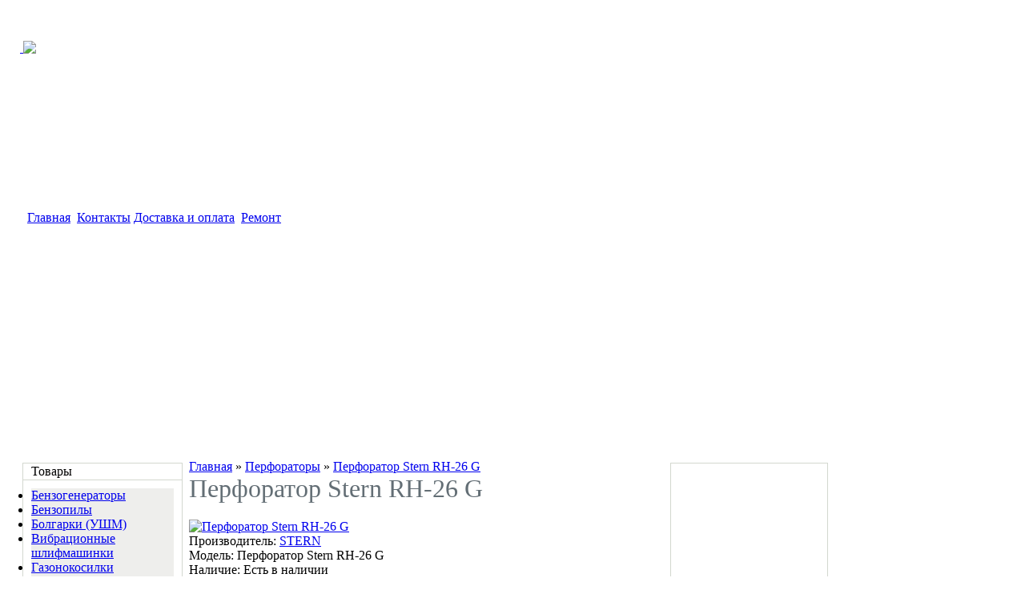

--- FILE ---
content_type: text/html; charset=utf-8
request_url: http://electro-tools.net/39-perforatoryi/2795.html
body_size: 10394
content:
<!DOCTYPE html>
<html dir="ltr" lang="ru">
<head>
<meta charset="UTF-8" />
<title>Перфоратор Stern RH-26 G по выгодной цене в Украине | electro-tools.com.ua</title>
 <link rel="canonical" href="http://electro-tools.net/39-perforatoryi/2795.html"/>
<base href="http://electro-tools.net/" />

<meta name="description" content="В нашем интернет магазине вы сможете купить Перфоратор Stern RH-26 G по выгодной цене в Украине." />

<meta name="keywords" content="" />

<meta name="robots" content="index,follow" />

<link href="/catalog/view/theme/etools/image/favicon.ico" rel="icon" />
<link href="http://electro-tools.net/39-perforatoryi/2795.html" rel="canonical" />
<link rel="stylesheet" type="text/css" href="catalog/view/theme/etools/stylesheet/stylesheet.css" />
<script type="text/javascript" src="catalog/view/javascript/jquery/jquery-1.7.1.min.js"></script>
<script type="text/javascript" src="catalog/view/javascript/jquery/ui/jquery-ui-1.8.16.custom.min.js"></script>
<link rel="stylesheet" type="text/css" href="catalog/view/javascript/jquery/ui/themes/ui-lightness/jquery-ui-1.8.16.custom.css" />
<script type="text/javascript" src="catalog/view/javascript/jquery/ui/external/jquery.cookie.js"></script>
<script type="text/javascript" src="catalog/view/javascript/jquery/colorbox/jquery.colorbox.js"></script>
<link rel="stylesheet" type="text/css" href="catalog/view/javascript/jquery/colorbox/colorbox.css" media="screen" />
<script type="text/javascript" src="catalog/view/javascript/jquery/tabs.js"></script>



<script type="text/javascript" src="catalog/view/javascript/common.js"></script>
<script type="text/javascript" src="catalog/view/javascript/jquery/jquery.cycle.js"></script>
<!--[if IE 7]>
<link rel="stylesheet" type="text/css" href="catalog/view/theme/default/stylesheet/ie7.css" />
<![endif]-->
<!--[if lt IE 7]>
<link rel="stylesheet" type="text/css" href="catalog/view/theme/default/stylesheet/ie6.css" />
<script type="text/javascript" src="catalog/view/javascript/DD_belatedPNG_0.0.8a-min.js"></script>
<script type="text/javascript">
DD_belatedPNG.fix('#logo img');
</script>
<![endif]-->


</head>
<body class="etools">


 <table class="s100" style="height:100%;">
   <tr>
    <td>&nbsp;</td>
    <td style="width:1024px;">
     <table class="s100">
      <tr>
       <td style="height:30px;">
        &nbsp;
       </td>
      </tr>
      <tr>
       <td class="tdheader">
        <table class="s100">
         <tr>
          <td style="width:600px;">
           <a href="/">
            <div style="height:202px; width:600px;">
             &nbsp;
             <img src="/image/liqpay.jpg" style="position: absolute;height: 50px;">
            </div>
           </a>
          </td>
          <td>
          </td>
         </tr>
        </table>
       </td>
      </tr>
      <tr>
       <td class="mainmenutd" style="padding-left:10px;">
         <table class="s100">
          <tr>
            <td class="menuitem">
             <a href="/">
              Главная
             </a>
            </td>
            <td class="menuitem" id="ajax4"></td>
           <script>
$.post('/ajax.php',{text:'home/menu_statji'}).done(function(data) { $('#ajax4').html(data);});
           </script>
            <td class="menuitem">
             <a href="/kontaktyi.html">
              Контакты
             </a>
            </td>
            <td class="menuitem">
             <a href="/kak-zakazat-v-magazine.html">
              Доставка и оплата
             </a>
            </td>
            <td class="menuitem" id="ajax5">            
            </td>
            <script>
$.post('/ajax.php',{text:'home/menu_obr_zvonok'}).done(function(data) { $('#ajax5').html(data);});
            </script>
                        <td class="menuitem">
             <a href="/remont.html">
              Ремонт
             </a>
            </td>
                        <td>
            </td>
            <td class="menuclear">
            </td>
          </tr>
         </table>
       </td>
      </tr>
      <tr>
       <td style="background:#fff; padding:0px; padding-top:4px;">















<div id="container">
  <div id="oldcart"></div>
  <center><script async src="//pagead2.googlesyndication.com/pagead/js/adsbygoogle.js"></script>
<!-- electro1 -->
<ins class="adsbygoogle"
     style="display:block"
     data-ad-client="ca-pub-1885000219129768"
     data-ad-slot="8976647106"
     data-ad-format="auto"></ins>
<script>
(adsbygoogle = window.adsbygoogle || []).push({});
</script></center>
<div id="notification"></div>
<div id="notif"></div>
<table style="height:100%; width:100%;">
 <tr>
  <td style="width:200px; padding-right:5px; padding:5px; vertical-align:top;" class="lcol">
  
  
 <table style="width:100%; border-collapse:collapse;">
  <tr>
   <td class="moduletop" style="border:1px solid #d3d7cf; padding-left:10px;">
    Товары
   </td>
  </tr>
  <tr>
   <td style="border:1px solid #d3d7cf; padding:5px; height:50px; width:200px;">



    
  <ul style="margin:5px; margin-left:5px; padding:0px; background:#eeeeec;" class="menul">
        <li>
            <a href="http://electro-tools.net/22-benzogeneratoryi/">Бензогенераторы</a>
                </li>
        <li>
            <a href="http://electro-tools.net/24-benzopilyi/">Бензопилы</a>
                </li>
        <li>
            <a href="http://electro-tools.net/26-bolgarki-ushm/">Болгарки (УШМ)</a>
                </li>
        <li>
            <a href="http://electro-tools.net/27-vibratsionnyie-shlifmashinki/">Вибрационные шлифмашинки</a>
                </li>
        <li>
            <a href="http://electro-tools.net/72-gazonokosilki/">Газонокосилки</a>
                </li>
        <li>
            <a href="http://electro-tools.net/83-gaykovertyi/">Гайковерты</a>
                </li>
        <li>
            <a href="http://electro-tools.net/28-gravera/">Гравера</a>
                </li>
        <li>
            <a href="http://electro-tools.net/82-dvigateli/">Двигатели</a>
                </li>
        <li>
            <a href="http://electro-tools.net/29-dreli/">Дрели</a>
                </li>
        <li>
            <a href="http://electro-tools.net/75-drovokolyi/">Дровоколы</a>
                </li>
        <li>
            <a href="http://electro-tools.net/30-komprescora/">Компресcора</a>
                </li>
        <li>
            <a href="http://electro-tools.net/31-kraskopultyi/">Краскопульты</a>
                </li>
        <li>
            <a href="http://electro-tools.net/73-kultivatoryi-i-motobloki/">Культиваторы и мотоблоки</a>
                </li>
        <li>
            <a href="http://electro-tools.net/32-lentochnyie-shlifmashinyi/">Ленточные шлифмашины</a>
                </li>
        <li>
            <a href="http://electro-tools.net/33-lobziki/">Лобзики</a>
                </li>
        <li>
            <a href="http://electro-tools.net/34-miksera-dreli/">Миксера-дрели</a>
                </li>
        <li>
            <a href="http://electro-tools.net/23-motokosyi/">Мотокосы</a>
                </li>
        <li>
            <a href="http://electro-tools.net/74-motopompyi/">Мотопомпы</a>
                </li>
        <li>
            <a href="http://electro-tools.net/35-nasosnie-stancii/">Насосы и насосные станции</a>
                </li>
        <li>
            <a href="http://electro-tools.net/36-nozhnitsyi-po-metallu/">Ножницы по металлу</a>
                </li>
        <li>
            <a href="http://electro-tools.net/37-nozhovka-electro/">Ножовка электрическая</a>
                </li>
        <li>
            <a href="http://electro-tools.net/25-betonolomyi/">Отбойные молотки</a>
                </li>
        <li>
            <a href="http://electro-tools.net/77-payalniki-dlya-plastikovyih-trub/">Паяльники для пластиковых труб</a>
                </li>
        <li>
            <a href="http://electro-tools.net/38-payalnyie-pistoletyi/">Паяльные пистолеты</a>
                </li>
        <li>
            <a href="http://electro-tools.net/39-perforatoryi/" class="active">Перфораторы</a>
                </li>
        <li>
            <a href="http://electro-tools.net/40-pila-lentochnaya/">Пила ленточная</a>
                </li>
        <li>
            <a href="http://electro-tools.net/41-pila-montazhnaya/">Пила монтажная</a>
                </li>
        <li>
            <a href="http://electro-tools.net/42-plitkorezyi/">Плиткорезы</a>
                </li>
        <li>
            <a href="http://electro-tools.net/43-polirovochnyie-mashinyi/">Полировочные машины</a>
                </li>
        <li>
            <a href="http://electro-tools.net/70-promyishlennyie-pyilesosyi/">Промышленные пылесосы</a>
                </li>
        <li>
            <a href="http://electro-tools.net/44-reysmusyi/">Рейсмусы</a>
                </li>
        <li>
            <a href="http://electro-tools.net/45-rubanki/">Рубанки</a>
                </li>
        <li>
            <a href="http://electro-tools.net/84-ruchnyie-instrumentyi/">Ручные инструменты</a>
                </li>
        <li>
            <a href="http://electro-tools.net/46-svarochnyie-invertora/">Сварочные инвертора</a>
                </li>
        <li>
            <a href="http://electro-tools.net/47-svarochnyie-poluavtomatyi/">Сварочные полуавтоматы</a>
                </li>
        <li>
            <a href="http://electro-tools.net/48-svarochnyie-transformatoryi/">Сварочные трансформаторы</a>
                </li>
        <li>
            <a href="http://electro-tools.net/49-sverlilnyie-stanki/">Сверлильные станки</a>
                </li>
        <li>
            <a href="http://electro-tools.net/79-stanki-dlya-zatochki-tsepey/">Станки для заточки цепей</a>
                </li>
        <li>
            <a href="http://electro-tools.net/50-stanki-po-derevu/">Станки по дереву</a>
                </li>
        <li>
            <a href="http://electro-tools.net/80-telfer/">Тельфер</a>
                </li>
        <li>
            <a href="http://electro-tools.net/51-tortsovyie-pilyi/">Торцовые пилы</a>
                </li>
        <li>
            <a href="http://electro-tools.net/52-fenyi-tehnicheskie/">Фены технические</a>
                </li>
        <li>
            <a href="http://electro-tools.net/53-frezera/">Фрезера</a>
                </li>
        <li>
            <a href="http://electro-tools.net/59-tsepnyie-elektropilyi/">Цепные электропилы</a>
                </li>
        <li>
            <a href="http://electro-tools.net/54-tsirkulyarnyie-pilyi/">Циркулярные пилы</a>
                </li>
        <li>
            <a href="http://electro-tools.net/62-shtroborezyi/">Штроборезы</a>
                </li>
        <li>
            <a href="http://electro-tools.net/56-shurupovertyi/">Шуруповерты аккумуляторные</a>
                </li>
        <li>
            <a href="http://electro-tools.net/57-shurupovertyi-setevyie/">Шуруповерты сетевые</a>
                </li>
        <li>
            <a href="http://electro-tools.net/58-elektrokosyi/">Электрокосы</a>
                </li>
        <li>
            <a href="http://electro-tools.net/60-elektrotochila/">Электроточила</a>
                </li>
        <li>
            <a href="http://electro-tools.net/61-elektrotochila-dlya-sverl/">Электроточила для сверл</a>
                </li>
      </ul>

    
<ul id="manflist">
        
  <li>
    <a href="/brand-60-altai.html">
      Altair    </a>
  </li>
        
  <li>
    <a href="/brand-69-ar.html">
      ARC    </a>
  </li>
        
  <li>
    <a href="/brand-104-baumaste.html">
      BAUMASTER    </a>
  </li>
        
  <li>
    <a href="/brand-41-b.html">
      BX    </a>
  </li>
        
  <li>
    <a href="/brand-46-champio.html">
      CHAMPION    </a>
  </li>
        
  <li>
    <a href="/brand-82-e-la.html">
      E-LAN    </a>
  </li>
        
  <li>
    <a href="/brand-111-fores.html">
      Forest    </a>
  </li>
        
  <li>
    <a href="/brand-51-gerrar.html">
      GERRARD    </a>
  </li>
        
  <li>
    <a href="/brand-57-gian.html">
      GIANT    </a>
  </li>
        
  <li>
    <a href="/brand-147-hitach.html">
      Hitachi    </a>
  </li>
        
  <li>
    <a href="/brand-150-inte.html">
      INTEC    </a>
  </li>
        
  <li>
    <a href="/brand-65-italy-tecnic.html">
      ITALY Tecnica    </a>
  </li>
        
  <li>
    <a href="/brand-54-jasi.html">
      Jasic    </a>
  </li>
        
  <li>
    <a href="/brand-50-kend.html">
      KENDE    </a>
  </li>
        
  <li>
    <a href="/brand-74-kripto.html">
      Kripton    </a>
  </li>
        
  <li>
    <a href="/brand-146-meg.html">
      MEGA    </a>
  </li>
        
  <li>
    <a href="/brand-76-mi.html">
      MIG    </a>
  </li>
        
  <li>
    <a href="/brand-28-sadk.html">
      Sadko    </a>
  </li>
        
  <li>
    <a href="/brand-53-ssv.html">
      SSVA    </a>
  </li>
        
  <li>
    <a href="/brand-20-stur.html">
      STURM    </a>
  </li>
        
  <li>
    <a href="/brand-56-tav.html">
      TAVR    </a>
  </li>
        
  <li>
    <a href="/brand-45-texa.html">
      TEXAS    </a>
  </li>
        
  <li>
    <a href="/brand-49-to.html">
      TOP    </a>
  </li>
        
  <li>
    <a href="/brand-43-vent.html">
      VENTA    </a>
  </li>
        
  <li>
    <a href="/brand-94-verte.html">
      VERTEX    </a>
  </li>
        
  <li>
    <a href="/brand-71-vol.html">
      VOLT    </a>
  </li>
        
  <li>
    <a href="/brand-55-wmaste.html">
      WMaster    </a>
  </li>
        
  <li>
    <a href="/brand-151-alks.html">
      АLKS    </a>
  </li>
        
  <li>
    <a href="/brand-58-avs.html">
      АВС    </a>
  </li>
        
  <li>
    <a href="/brand-148-atom.html">
      Атом    </a>
  </li>
        
  <li>
    <a href="/brand-152-geroj.html">
      Герой    </a>
  </li>
        
  <li>
    <a href="/brand-8-zenit.html">
      ЗЕНИТ    </a>
  </li>
        
  <li>
    <a href="/brand-37-impul-s.html">
      ИМПУЛЬС    </a>
  </li>
        
  <li>
    <a href="/brand-35-iskra.html">
      ИСКРА    </a>
  </li>
        
  <li>
    <a href="/brand-125-istra.html">
      Истра    </a>
  </li>
        
  <li>
    <a href="/brand-16-mzpo.html">
      МЗПО    </a>
  </li>
        
  <li>
    <a href="/brand-17-neva.html">
      НЕВА    </a>
  </li>
        
  <li>
    <a href="/brand-40-pdg.html">
      ПДГ    </a>
  </li>
        
  <li>
    <a href="/brand-39-pdu.html">
      ПДУ    </a>
  </li>
        
  <li>
    <a href="/brand-149-svarmaster.html">
      СВАРМАСТЕР    </a>
  </li>
        
  <li>
    <a href="/brand-61-spika.html">
      СПИКА    </a>
  </li>
        
  <li>
    <a href="/brand-27-fiolent.html">
      ФИОЛЕНТ    </a>
  </li>
        
  <li>
    <a href="/brand-136-chempion.html">
      ЧЕМПИОН    </a>
  </li>
        
  <li>
    <a href="/brand-66-e-lsva.html">
      ЭлсвА    </a>
  </li>
        
  <li>
    <a href="/brand-59-e-nergiya.html">
      Энергия    </a>
  </li>
        
  <li>
    <a href="/brand-73-e-nergiya-svarka.html">
      Энергия сварка    </a>
  </li>
        
  <li>
    <a href="/brand-9-e-nergomash.html">
      ЭНЕРГОМАШ    </a>
  </li>
</ul>
  
  
   </td>
  </tr>
 </table>  
 <br> 
  
<div id="nocounters">

</div>  
</td>
<td style="vertical-align:top;">



<div id="content"><div id="banner0" class="banner">
  </div>
<script type="text/javascript"><!--
$(document).ready(function() {
	$('#banner0 div:first-child').css('display', 'block');
});

var banner = function() {
	$('#banner0').cycle({
		before: function(current, next) {
			$(next).parent().height($(next).outerHeight());
		}
	});
}

setTimeout(banner, 2000);
//--></script>  <div class="breadcrumb">
        <a href="http://electro-tools.net/index.php?route=common/home">Главная</a>
         &raquo; <a href="http://electro-tools.net/39-perforatoryi/">Перфораторы</a>
         &raquo; <a href="http://electro-tools.net/39-perforatoryi/2795.html">Перфоратор Stern RH-26 G</a>
      </div>
  <div style="color: #636e75;
  font-family: Verdana;
  margin-top: 0px;
  margin-bottom: 20px;
  font-size: 32px;
  font-weight: normal;
  text-shadow: 0px 0px 1px rgba(0, 0, 0, 0.01);">
  Перфоратор Stern RH-26 G</div>
  <div class="product-info" >
        <div class="left" id="images">
            <div class="image" style="position: relative;">
           <a href="http://electro-tools.net/image/cache/data/shop_image/product/_________________50fed4e96ee51-500x500.jpg" title="Перфоратор Stern RH-26 G" class="colorbox" rel="colorbox">
                <img src="http://electro-tools.net/image/cache/data/shop_image/product/_________________50fed4e96ee51-228x228.jpg" title="Перфоратор Stern RH-26 G" alt="Перфоратор Stern RH-26 G" id="image" />
            </a>
                    </div>
       
      
                </div>
        <div class="right">
      <div class="description">
                <span>Производитель:</span> <a href="http://electro-tools.net/brand-26-ster.html">STERN</a><br />
                <span>Модель:</span> Перфоратор Stern RH-26 G<br />
                <span>Наличие:</span> Есть в наличии</div>
            <div class="price">Цена:                635.00грн.                <br />
       
                      </div>
                  <div class="cart">
        <div>Количество:          <input type="text" name="quantity" size="2" value="1" />
          <input type="hidden" name="product_id" size="2" value="2795" />
          &nbsp;
          <input type="button" value="Купить" id="button-cart" class="button" />
           
		 </div>
        
              </div>
            <div class="review">
        <div><img src="catalog/view/theme/default/image/stars-0.png" alt="Отзывов: 0" />&nbsp;&nbsp;<a onclick="$('a[href=\'#tab-review\']').trigger('click');">Отзывов: 0</a>&nbsp;&nbsp;|&nbsp;&nbsp;<a onclick="$('a[href=\'#tab-review\']').trigger('click');">Написать отзыв</a></div>
        <div class="share"><!-- AddThis Button BEGIN -->
          <div class="addthis_default_style"><a class="addthis_button_compact">Поделиться</a> <a class="addthis_button_email"></a><a class="addthis_button_print"></a> <a class="addthis_button_facebook"></a> <a class="addthis_button_twitter"></a></div>
          <script type="text/javascript" src="//s7.addthis.com/js/250/addthis_widget.js"></script> 
          <!-- AddThis Button END --> 
        </div>
      </div>
          </div>
  </div>
  <div id="tabs" class="htabs"><a href="#tab-description">Описание</a>
        <a href="#tab-description_char">Характеристики</a>
                <a href="#tab-review">Отзывы (0)</a>
          </div>
  <div id="tab-description" class="tab-content">
<p>
	&nbsp; &nbsp; &nbsp; &nbsp; &nbsp; Вы ищете добротный агрегат для работ по дому и даче, но теряетесь с выбором? Взгляните на <span style="font-weight:bold;">Перфоратор Stern RH-26 G</span> Кабель с&nbsp;<span style="font-weight:bold;">шарнирным</span>&nbsp;соединением предотвращает его повреждение.&nbsp;3-х режимный&nbsp;перфоратор: сверление, сверление с ударом, долбление. По техническим характеристикам модель так же подтверждает свое качество: при 800 Вт потреблении мощности, инструмент выдает 1300 об/мин., при этом максимальный размер бура 26 мм.</p>
<p>
	Приобретая <span style="font-weight:bold;">Перфоратор RH-26 G Stern </span>Вы приобретаете австрийское качество и долгосрочные гарантии.&nbsp;</p>
 
</div>
 
  <div id="tab-description_char" class="tab-content">
  	<noindex>
  	<p>
	Перфоратор Stern RH-26 G Характеристики: Производитель Stern Патрон SDS-Plus Возможность быстрой замены патрона Есть Режимы работы 3-х режимный Режимы сверление, сверление с ударом, удар Источник питания От сети Вольтаж 220-230 В Емкость аккумулятора от сети Тип аккумулятора от сети Номинальная потребительская мощность 800 Вт Энергия удара 3,0 Дж Номинальная частота вращения 0-1300 об/мин Макс. диаметр сверления в бетоне 26 мм Вес 6 кг</p>
  	</noindex>
  </div>
       <div id="tab-review" class="tab-content">
    <div id="review"></div>
    <div id="review-title" style="color: #000000;
  font-size: 16px;
  margin-top: 0px;
  margin-bottom: 5px; font-weight: bold;">Написать отзыв</div>
    <span style="font-weight:bold;">Ваше Имя:</span><br />
    <input type="text" name="name" value="" />
    <br />
    <br />
    <span style="font-weight:bold;">Ваш отзыв:</span>
    <textarea name="text" cols="40" rows="8" style="width: 98%;"></textarea>
    <span style="font-size: 11px;"><span style="color: #FF0000;">Внимание:</span> HTML не поддерживается! Используйте обычный текст.</span><br />
    <br />
    <span style="font-weight:bold;">Оценка:</span> <span>Плохо</span>&nbsp;
    <input type="radio" name="rating" value="1" />
    &nbsp;
    <input type="radio" name="rating" value="2" />
    &nbsp;
    <input type="radio" name="rating" value="3" />
    &nbsp;
    <input type="radio" name="rating" value="4" />
    &nbsp;
    <input type="radio" name="rating" value="5" />
    &nbsp;<span>Хорошо</span><br />
    <br />
    <span style="font-weight:bold;">Введите код, указанный на картинке:</span><br />
    <input type="text" name="captcha" value="" />
    <br />
    <img src="index.php?route=product/product/captcha" alt="" id="captcha" /><br />
    <br />
    <div class="buttons">
      <div class="right"><a id="button-review" class="button">Продолжить</a></div>
    </div>
  </div>
    
  <script type="text/javascript">
    google_ad_client = "ca-pub-1885000219129768";
    google_ad_slot = "2930113504";
    google_ad_width = 336;
    google_ad_height = 280;
</script>
<!-- electro2 -->
<script type="text/javascript"
src="//pagead2.googlesyndication.com/pagead/show_ads.js">
</script>
<div class="box">
  <div class="box-heading">Лидеры продаж</div>
  <div class="box-content">
    <div class="box-product">
            <div  style="width:165px;text-align:center;" id="product-2706">
                            <div class="image"><a href="http://electro-tools.net/53-frezera/2706.html"><img src="http://electro-tools.net/image/cache/data/shop_image/product/_______12_710____50f90d5f8c44f-120x120.jpg" alt="ФМШ-12/710 фрезер присадочный (FDW710) Интерскол" /></a></div>
                <div class="name"><a href="http://electro-tools.net/53-frezera/2706.html">ФМШ-12/710 фрезер присадочный (FDW710) Интерскол</a></div>
                <div class="price">
                    2769.00грн.                  </div>
                        <div class="cart"><input type="button" value="Купить" onclick="addToCart('2706');" class="button" />
             </div>
      </div>
            <div  style="width:165px;text-align:center;" id="product-2608">
                            <div class="image"><a href="http://electro-tools.net/61-elektrotochila-dlya-sverl/2608.html"><img src="http://electro-tools.net/image/cache/data/shop_image/product/_________________50f52db244d6f-120x120.jpg" alt="Станок заточний д/сверел,ножів Енергомаш ТС-6010С" /></a></div>
                <div class="name"><a href="http://electro-tools.net/61-elektrotochila-dlya-sverl/2608.html">Станок заточний д/сверел,ножів Енергомаш ТС-6010С</a></div>
                <div class="price">
                    392.00грн.                  </div>
                        <div class="cart"><input type="button" value="Купить" onclick="addToCart('2608');" class="button" />
             </div>
      </div>
            <div  style="width:165px;text-align:center;" id="product-1893">
                            <div class="image"><a href="http://electro-tools.net/28-gravera/1893.html"><img src="http://electro-tools.net/image/cache/data/shop_image/product/_________________4f43ee5ad0b5b-120x120.jpg" alt="Гравер ИДГ-350 ИжМаш" /></a></div>
                <div class="name"><a href="http://electro-tools.net/28-gravera/1893.html">Гравер ИДГ-350 ИжМаш</a></div>
                <div class="price">
                    290.00грн.                  </div>
                        <div class="cart"><input type="button" value="Купить" onclick="addToCart('1893');" class="button" />
             </div>
      </div>
            <div  style="width:165px;text-align:center;" id="product-2073">
                            <div class="image"><a href="http://electro-tools.net/26-bolgarki-ushm/2073.html"><img src="http://electro-tools.net/image/cache/data/shop_image/product/_________________4f45fedeb1b5d-120x120.jpg" alt="Угловая шлифовальная машина Einhell  BAG 125/850-1" /></a></div>
                <div class="name"><a href="http://electro-tools.net/26-bolgarki-ushm/2073.html">Угловая шлифовальная машина Einhell  BAG 125/850-1</a></div>
                <div class="price">
                    176.00грн.                  </div>
                        <div class="cart"><input type="button" value="Купить" onclick="addToCart('2073');" class="button" />
             </div>
      </div>
            <div  style="width:165px;text-align:center;" id="product-2726">
                            <div class="image"><a href="http://electro-tools.net/44-reysmusyi/2726.html"><img src="http://electro-tools.net/image/cache/data/shop_image/product/_________________51014171c9b86-120x120.jpg" alt="Рейсмус Интерскол РС-318/1500" /></a></div>
                <div class="name"><a href="http://electro-tools.net/44-reysmusyi/2726.html">Рейсмус Интерскол РС-318/1500</a></div>
                <div class="price">
                    1985.00грн.                  </div>
                        <div class="cart"><input type="button" value="Купить" onclick="addToCart('2726');" class="button" />
             </div>
      </div>
          </div>
  </div>
</div>
<div class="box">
  <div class="box-heading">Рекомендуеме товары</div>
  <div class="box-content">
    <div class="box-product" style="text-align:center;">
            <div style="width:150px;" id="product-2677">
                           <div class="image"><a href="http://electro-tools.net/39-perforatoryi/2677.html"><img src="http://electro-tools.net/image/cache/data/shop_image/product/_____10_14_4_1___50f7f60836ef3-140x140.jpg" alt="Интерскол ПА-10/14,4 1 акк. перфоратор" /></a></div>
                <div class="name"><a href="http://electro-tools.net/39-perforatoryi/2677.html">Интерскол ПА-10/14,4 1 акк. перфоратор</a></div>
                <div class="price">
                    1175.00грн.                  </div>
                        <div class="cart"><a onclick="addToCart('2677');" class="button"><span>Купить</span></a><input style="margin-top: 5px;" type="button" value="Мгновенный заказ" id="oneclick_link" onclick="oneClick('2677');" class="button" /></div>
      </div>
            <div style="width:150px;" id="product-2149">
                           <div class="image"><a href="http://electro-tools.net/39-perforatoryi/2149.html"><img src="http://electro-tools.net/image/cache/data/shop_image/product/_________________4f4618493fb51-140x140.jpg" alt="ИЖМАШ Перфоратор ИП-1700" /></a></div>
                <div class="name"><a href="http://electro-tools.net/39-perforatoryi/2149.html">ИЖМАШ Перфоратор ИП-1700</a></div>
                <div class="price">
                    716.00грн.                  </div>
                        <div class="cart"><a onclick="addToCart('2149');" class="button"><span>Купить</span></a><input style="margin-top: 5px;" type="button" value="Мгновенный заказ" id="oneclick_link" onclick="oneClick('2149');" class="button" /></div>
      </div>
            <div style="width:150px;" id="product-1597">
                           <div class="image"><a href="http://electro-tools.net/39-perforatoryi/1597.html"><img src="http://electro-tools.net/image/cache/data/shop_image/product/_________________4f19787948b7e-140x140.jpg" alt="ПЕРФОРАТОР ДИОЛД ПРЭ-4" /></a></div>
                <div class="name"><a href="http://electro-tools.net/39-perforatoryi/1597.html">ПЕРФОРАТОР ДИОЛД ПРЭ-4</a></div>
                <div class="price">
                    853.00грн.                  </div>
                        <div class="cart"><a onclick="addToCart('1597');" class="button"><span>Купить</span></a><input style="margin-top: 5px;" type="button" value="Мгновенный заказ" id="oneclick_link" onclick="oneClick('1597');" class="button" /></div>
      </div>
          </div>
  </div>
</div>
</div>
<script type="text/javascript"><!--
$('.colorbox').colorbox({
	overlayClose: true,
	opacity: 0.5
});
//--></script> 
<script type="text/javascript"><!--
$('#button-cart').bind('click', function() {
	$.ajax({
		url: 'index.php?route=checkout/cart/add',
		type: 'post',
		data: $('.product-info input[type=\'text\'], .product-info input[type=\'hidden\'], .product-info input[type=\'radio\']:checked, .product-info input[type=\'checkbox\']:checked, .product-info select, .product-info textarea'),
		dataType: 'json',
		success: function(json) {
			$('.success, .warning, .attention, information, .error').remove();
			
			if (json['error']) {
				if (json['error']['option']) {
					for (i in json['error']['option']) {
						$('#option-' + i).after('<span class="error">' + json['error']['option'][i] + '</span>');
					}
				}
			} 
			
			if (json['success']) {
				$('#notification').html('<div class="success" style="display: none;">' + json['success'] + '<img src="catalog/view/theme/default/image/close.png" alt="" class="close" /></div>');
				$('#images').prepend('<div id="temp_image">' + $('.image').html() + '</div>');
				image = $('#temp_image');
				 image.css({position:'absolute', top:image.offset().top, left:image.offset().left})
		    	 .animate({width:'40px', height:'40px', opacity:'0', top:$('#cart-total').offset().top,left:$('#cart-total').offset().left}, 1500, function(){image.remove(); });

			                   
				$('.success').fadeIn('slow');
					
				$('#cart-total').html(json['total']);
				
				$('html, body').animate({ scrollTop: 0 }, 'slow'); 
			}	
		}
	});
});
//--></script>
<script type="text/javascript"><!--
$('#review .pagination a').live('click', function() {
	$('#review').fadeOut('slow');
		
	$('#review').load(this.href);
	
	$('#review').fadeIn('slow');
	
	return false;
});			

$('#review').load('index.php?route=product/product/review&product_id=2795');

$('#button-review').bind('click', function() {
	$.ajax({
		url: 'index.php?route=product/product/write&product_id=2795',
		type: 'post',
		dataType: 'json',
		data: 'name=' + encodeURIComponent($('input[name=\'name\']').val()) + '&text=' + encodeURIComponent($('textarea[name=\'text\']').val()) + '&rating=' + encodeURIComponent($('input[name=\'rating\']:checked').val() ? $('input[name=\'rating\']:checked').val() : '') + '&captcha=' + encodeURIComponent($('input[name=\'captcha\']').val()),
		beforeSend: function() {
			$('.success, .warning').remove();
			$('#button-review').attr('disabled', true);
			$('#review-title').after('<div class="attention"><img src="catalog/view/theme/default/image/loading.gif" alt="" /> Пожалуйста, подождите!</div>');
		},
		complete: function() {
			$('#button-review').attr('disabled', false);
			$('.attention').remove();
		},
		success: function(data) {
			if (data['error']) {
				$('#review-title').after('<div class="warning">' + data['error'] + '</div>');
			}
			
			if (data['success']) {
				$('#review-title').after('<div class="success">' + data['success'] + '</div>');
								
				$('input[name=\'name\']').val('');
				$('textarea[name=\'text\']').val('');
				$('input[name=\'rating\']:checked').attr('checked', '');
				$('input[name=\'captcha\']').val('');
			}
		}
	});
});
//--></script> 
<script type="text/javascript"><!--
$('#tabs a').tabs();
//--></script> 
<script type="text/javascript" src="catalog/view/javascript/jquery/ui/jquery-ui-timepicker-addon.js"></script> 
<script type="text/javascript"><!--
if ($.browser.msie && $.browser.version == 6) {
	$('.date, .datetime, .time').bgIframe();
}

$('.date').datepicker({dateFormat: 'yy-mm-dd'});
$('.datetime').datetimepicker({
	dateFormat: 'yy-mm-dd',
	timeFormat: 'h:m'
});
$('.time').timepicker({timeFormat: 'h:m'});
//--></script> 
</td>
<td style="width:190px; vertical-align:top; padding:5px;">


<div id="ajax3"></div>
<script>
$.post('/ajax.php',{text:'home/basket'}).done(function(data) { $('#ajax3').html(data);});
</script>




   <div id="newcart" style=" border:1px solid #d3d7cf; padding:5px; padding-top:0px; height:145px; width:180px; margin-left:0px; padding-left:10px;">

      <script>
$.post('/ajax.php',{text:'basket/bass'}).done(function(data) { $('#newcart').html(data);});
      </script>
    </div>


<br> 
 
 <table style="width:100%; border-collapse:collapse;">
  <tr>
   <td class="moduletop" style="border:1px solid #d3d7cf; padding-left:10px;">
    Поиск товаров:
   </td>
  </tr>
  <tr>
   <td style="border:1px solid #d3d7cf; padding:5px; height:50px; width:200px;">
     <div id="searchform">

			<script type="text/javascript">
			  function goto_path(path){
			    if(path!=''){
			      window.location = path;
			    }
			  }
			  
			  
			  function goto_cat(path){
			    if(path!=''){
			      window.location = ""+path;
			    }
			  }  
			</script>  
			     
			<div style="#888a85; padding:5px; padding-left:10px;">
			Производители:
			</div>     
			
			<select name='manufacturers' style="width:170px; margin-left:10px;" id="mfddn" onchange="goto_path(this.value)">
			  <script>
$.post('/ajax.php',{text:'blocks/mansel'}).done(function(data) { $('#mfddn').html(data);});
</script>
				
			</select>
			
			<br>
			<div style="#888a85; padding:5px; padding-left:10px;">
			Категории:
			</div> 
			<select style="width:170px; margin-left:10px; margin-bottom:15px;" id="mfddn1" onchange="goto_cat(this.value)">
			  				
<script>
$.post('/ajax.php',{text:'blocks/catsel'}).done(function(data) { $('#mfddn1').html(data);});
</script>
			</select>
			<div style="text-align:center;"><input type="button" value="Искать" class="button" /></div>
			
			
			

      
     </div>
   </td>
  </tr> 
 </table>




<br> 
 
<div id="ajax2"></div>
<script>
$.post('/ajax.php',{text:'home/call'}).done(function(data) { $('#ajax2').html(data);});
</script>
 


<br>




 <table style="width:100%; border-collapse:collapse;">
  <tr>
   <td class="moduletop" style="border:1px solid #d3d7cf; padding-left:10px;">
    Бренды:
   </td>
  </tr>
  <tr>
   <td style="border:1px solid #d3d7cf; padding:5px; height:50px; width:200px;">
<div style="text-align:left; color:#204a87;" id="brandslist">
      
            <script>
        var manflist = $('#manflist').remove();
        manflist.appendTo('#brandslist');
      </script>
      </div>
   </td>
  </tr> 
 </table>

<br> 

<div id="ajax1"></div>
<script>
$.post('/ajax.php',{text:'home/statji'}).done(function(data) { $('#ajax1').html(data);});
</script>
 
<br> 


 <table style="width:100%; border-collapse:collapse;" id="counters">
  <tr>
   <td class="moduletop" style="border:1px solid #d3d7cf; padding-left:10px;">
    Счетчики:
   </td>
  </tr>
  <tr>
   <td style="border:1px solid #d3d7cf; padding:5px; height:50px; width:200px; text-align:center;">


<!--LiveInternet counter--><script type="text/javascript"><!--
document.write("<a rel='nofollow' href='http://www.liveinternet.ru/click'; "+
"target=_blank><img src='//counter.yadro.ru/hit?t28.6;r"+
escape(document.referrer)+((typeof(screen)=="undefined")?"":
";s"+screen.width+"*"+screen.height+"*"+(screen.colorDepth?
screen.colorDepth:screen.pixelDepth))+";u"+escape(document.URL)+
";"+Math.random()+
"' alt='' title='LiveInternet: показано количество просмотров и"+
" посетителей' "+
"border='0' width='88' height='120'><\/a>")
//--></script><!--/LiveInternet-->


<br> 


<!-- Yandex.Metrika informer -->
<a href="https://metrika.yandex.ru/stat/?id=26925291&amp;from=informer"
target="_blank" rel="nofollow"><img src="//bs.yandex.ru/informer/26925291/3_0_FFFFFFFF_EFEFEFFF_0_pageviews"
style="width:88px; height:31px; border:0;" alt="Яндекс.Метрика" title="Яндекс.Метрика: данные за сегодня (просмотры, визиты и уникальные посетители)" onclick="try{Ya.Metrika.informer({i:this,id:26925291,lang:'ru'});return false}catch(e){}"/></a>
<!-- /Yandex.Metrika informer -->

<!-- Yandex.Metrika counter -->
<script type="text/javascript">
(function (d, w, c) {
    (w[c] = w[c] || []).push(function() {
        try {
            w.yaCounter26925291 = new Ya.Metrika({id:26925291,
                    clickmap:true,
                    trackLinks:true,
                    accurateTrackBounce:true});
        } catch(e) { }
    });

    var n = d.getElementsByTagName("script")[0],
        s = d.createElement("script"),
        f = function () { n.parentNode.insertBefore(s, n); };
    s.type = "text/javascript";
    s.async = true;
    s.src = (d.location.protocol == "https:" ? "https:" : "http:") + "//mc.yandex.ru/metrika/watch.js";

    if (w.opera == "[object Opera]") {
        d.addEventListener("DOMContentLoaded", f, false);
    } else { f(); }
})(document, window, "yandex_metrika_callbacks");
</script>
<noscript><div><img src="//mc.yandex.ru/watch/26925291" style="position:absolute; left:-9999px;" alt="" /></div></noscript>
<!-- /Yandex.Metrika counter -->

<br> 

   </td>
  </tr> 
 </table>

 

<br>





</td>
</tr>
</table>


<div xmlns:v="http://rdf.data-vocabulary.org/#">
<span typeof="v:Breadcrumb"><a href="/" rel="v:url" property="v:title">Electro-tools.com.ua</a></span>
<span typeof="v:Breadcrumb"><a href="/39-perforatoryi/2795.html#hornav" rel="v:url" property="v:title"><!-- microbreadcrumbs --></a></span>
</div>

</div>





       </td>

      <tr>
       <td>
      
       </td>
      </tr>
     </table> 
    </td> 
    <td>&nbsp;</td>
   </tr>
 </table>
 
 



<div id="oneclick">
	
		<table>
			<tr>
				<td>Ваше имя:</td>
				<td><input type="text" name="name" id="oneclick-name"></td>
			</tr>
			<tr>
				<td>Номер телефона:</td>
				<td><input type="text" name="phone" id="oneclick-phone"></td>
			</tr>
		</table>
		 <br>
		
		<input type="hidden" name="product_id" id="oneclick-product_id" value="">
		<input type="submit" value="Заказать" onclick="oneClickSubmit();return false;">

</div>


















<!-- Yandex.Metrika counter -->
<script type="text/javascript">
(function (d, w, c) {
    (w[c] = w[c] || []).push(function() {
        try {
            w.yaCounter25163129 = new Ya.Metrika({id:25163129,
                    clickmap:true,
                    trackLinks:true,
                    accurateTrackBounce:true});
        } catch(e) { }
    });

    var n = d.getElementsByTagName("script")[0],
        s = d.createElement("script"),
        f = function () { n.parentNode.insertBefore(s, n); };
    s.type = "text/javascript";
    s.async = true;
    s.src = (d.location.protocol == "https:" ? "https:" : "http:") + "//mc.yandex.ru/metrika/watch.js";

    if (w.opera == "[object Opera]") {
        d.addEventListener("DOMContentLoaded", f, false);
    } else { f(); }
})(document, window, "yandex_metrika_callbacks");
</script>
<noscript><div><img src="//mc.yandex.ru/watch/25163129" style="position:absolute; left:-9999px;" alt="" /></div></noscript>
<!-- /Yandex.Metrika counter -->














<p> </p>


<!--Witget.com start--><script type="text/javascript">
 //<![CDATA[
 ;(function(){if(window.wit_inited)return;window.wit_inited=true;var a=document.createElement("script");a.type="text/javascript";var b=""; if(typeof this.href!="undefined"){b=this.href.toString().toLowerCase()}else{b=document.location.toString().toLowerCase()}; a.async=true;a.src="//loader.witget.com/v2.1/5eb7183c1c076ad9aaf0e56a1e257115?ref="+document.referrer+"&url="+b+"&nc="+Math.random(); var s=document.getElementsByTagName("script")[0];s.parentNode.insertBefore(a,s)})();
 //]]>
 </script><!--Witget.com end-->
</body></html>


--- FILE ---
content_type: text/html; charset=utf-8
request_url: https://www.google.com/recaptcha/api2/aframe
body_size: 267
content:
<!DOCTYPE HTML><html><head><meta http-equiv="content-type" content="text/html; charset=UTF-8"></head><body><script nonce="6FlnCwQlRmYA7iTJuTOP3w">/** Anti-fraud and anti-abuse applications only. See google.com/recaptcha */ try{var clients={'sodar':'https://pagead2.googlesyndication.com/pagead/sodar?'};window.addEventListener("message",function(a){try{if(a.source===window.parent){var b=JSON.parse(a.data);var c=clients[b['id']];if(c){var d=document.createElement('img');d.src=c+b['params']+'&rc='+(localStorage.getItem("rc::a")?sessionStorage.getItem("rc::b"):"");window.document.body.appendChild(d);sessionStorage.setItem("rc::e",parseInt(sessionStorage.getItem("rc::e")||0)+1);localStorage.setItem("rc::h",'1768696004931');}}}catch(b){}});window.parent.postMessage("_grecaptcha_ready", "*");}catch(b){}</script></body></html>